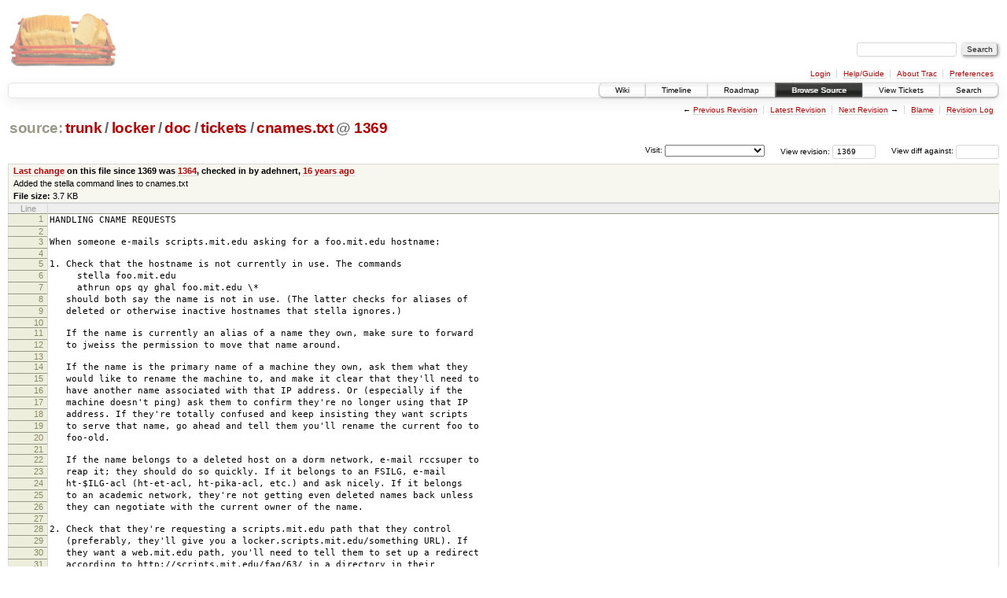

--- FILE ---
content_type: text/html;charset=utf-8
request_url: https://scripts.mit.edu/trac/browser/trunk/locker/doc/tickets/cnames.txt?rev=1369&order=size&desc=1
body_size: 20602
content:
<!DOCTYPE html PUBLIC "-//W3C//DTD XHTML 1.0 Strict//EN" "http://www.w3.org/TR/xhtml1/DTD/xhtml1-strict.dtd">
<html xmlns="http://www.w3.org/1999/xhtml">
  
  


  <head>
    <title>
      cnames.txt in trunk/locker/doc/tickets
     – scripts.mit.edu
    </title>
      <meta http-equiv="Content-Type" content="text/html; charset=UTF-8" />
      <meta http-equiv="X-UA-Compatible" content="IE=edge" />
    <!--[if IE]><script type="text/javascript">
      if (/^#__msie303:/.test(window.location.hash))
        window.location.replace(window.location.hash.replace(/^#__msie303:/, '#'));
    </script><![endif]-->
        <link rel="search" href="/trac/search" />
        <link rel="help" href="/trac/wiki/TracGuide" />
        <link rel="alternate" href="/trac/browser/trunk/locker/doc/tickets/cnames.txt?rev=1369&amp;format=txt" type="text/plain" title="Plain Text" /><link rel="alternate" href="/trac/export/1369/trunk/locker/doc/tickets/cnames.txt" type="text/plain; charset=utf-8" title="Original Format" />
        <link rel="up" href="/trac/browser/trunk/locker/doc/tickets/cnames.txt" />
        <link rel="next" href="/trac/browser/trunk/locker/doc/tickets/cnames.txt?rev=2801" title="Revision 2801" />
        <link rel="start" href="/trac/wiki" />
        <link rel="stylesheet" href="/trac/chrome/common/css/trac.css" type="text/css" /><link rel="stylesheet" href="/trac/chrome/common/css/code.css" type="text/css" /><link rel="stylesheet" href="/trac/pygments/trac.css" type="text/css" /><link rel="stylesheet" href="/trac/chrome/common/css/browser.css" type="text/css" />
        <link rel="prev" href="/trac/browser/trunk/locker/doc/tickets/cnames.txt?rev=1363" title="Revision 1363" />
        <link rel="shortcut icon" href="/trac/chrome/common/trac.ico" type="image/x-icon" />
        <link rel="icon" href="/trac/chrome/common/trac.ico" type="image/x-icon" />
      <link type="application/opensearchdescription+xml" rel="search" href="/trac/search/opensearch" title="Search scripts.mit.edu" />
      <script type="text/javascript" charset="utf-8" src="/trac/chrome/common/js/jquery.js"></script>
      <script type="text/javascript" charset="utf-8" src="/trac/chrome/common/js/babel.js"></script>
      <script type="text/javascript" charset="utf-8" src="/trac/chrome/common/js/trac.js"></script>
      <script type="text/javascript" charset="utf-8" src="/trac/chrome/common/js/search.js"></script>
    <script type="text/javascript">
      jQuery(document).ready(function($) {
        $(".trac-autofocus").focus();
        $(".trac-target-new").attr("target", "_blank");
        setTimeout(function() { $(".trac-scroll").scrollToTop() }, 1);
        $(".trac-disable-on-submit").disableOnSubmit();
      });
    </script>
    <script type="text/javascript" src="/trac/chrome/common/js/folding.js"></script>
    <script type="text/javascript">
      jQuery(document).ready(function($) {
        $(".trac-toggledeleted").show().click(function() {
                  $(this).siblings().find(".trac-deleted").toggle();
                  return false;
        }).click();
        $("#jumploc input").hide();
        $("#jumploc select").change(function () {
          this.parentNode.parentNode.submit();
        });
          $('#preview table.code').enableCollapsibleColumns($('#preview table.code thead th.content'));
      });
    </script>
  </head>
  <body>
    <div id="banner">
      <div id="header">
        <a id="logo" href="http://scripts.mit.edu/trac/"><img src="/trac/chrome/site/scripts.png" alt="" /></a>
      </div>
      <form id="search" action="/trac/search" method="get">
        <div>
          <label for="proj-search">Search:</label>
          <input type="text" id="proj-search" name="q" size="18" value="" />
          <input type="submit" value="Search" />
        </div>
      </form>
      <div id="metanav" class="nav">
    <ul>
      <li class="first"><a href="/trac/login">Login</a></li><li><a href="/trac/wiki/TracGuide">Help/Guide</a></li><li><a href="/trac/about">About Trac</a></li><li class="last"><a href="/trac/prefs">Preferences</a></li>
    </ul>
  </div>
    </div>
    <div id="mainnav" class="nav">
    <ul>
      <li class="first"><a href="/trac/wiki">Wiki</a></li><li><a href="/trac/timeline">Timeline</a></li><li><a href="/trac/roadmap">Roadmap</a></li><li class="active"><a href="/trac/browser">Browse Source</a></li><li><a href="/trac/query">View Tickets</a></li><li class="last"><a href="/trac/search">Search</a></li>
    </ul>
  </div>
    <div id="main">
      <div id="ctxtnav" class="nav">
        <h2>Context Navigation</h2>
        <ul>
          <li class="first"><span>&larr; <a class="prev" href="/trac/browser/trunk/locker/doc/tickets/cnames.txt?rev=1363" title="Revision 1363">Previous Revision</a></span></li><li><a href="/trac/browser/trunk/locker/doc/tickets/cnames.txt">Latest Revision</a></li><li><span><a class="next" href="/trac/browser/trunk/locker/doc/tickets/cnames.txt?rev=2801" title="Revision 2801">Next Revision</a> &rarr;</span></li><li><a href="/trac/browser/trunk/locker/doc/tickets/cnames.txt?annotate=blame&amp;rev=1369" title="Annotate each line with the last changed revision (this can be time consuming...)">Blame</a></li><li class="last"><a href="/trac/log/trunk/locker/doc/tickets/cnames.txt?rev=1369">Revision Log</a></li>
        </ul>
        <hr />
      </div>
    <div id="content" class="browser">
        <h1>
          
<a class="pathentry first" href="/trac/browser?rev=1369&amp;order=size&amp;desc=True" title="Go to repository root">source:</a>
<a class="pathentry" href="/trac/browser/trunk?rev=1369&amp;order=size&amp;desc=True" title="View trunk">trunk</a><span class="pathentry sep">/</span><a class="pathentry" href="/trac/browser/trunk/locker?rev=1369&amp;order=size&amp;desc=True" title="View locker">locker</a><span class="pathentry sep">/</span><a class="pathentry" href="/trac/browser/trunk/locker/doc?rev=1369&amp;order=size&amp;desc=True" title="View doc">doc</a><span class="pathentry sep">/</span><a class="pathentry" href="/trac/browser/trunk/locker/doc/tickets?rev=1369&amp;order=size&amp;desc=True" title="View tickets">tickets</a><span class="pathentry sep">/</span><a class="pathentry" href="/trac/browser/trunk/locker/doc/tickets/cnames.txt?rev=1369&amp;order=size&amp;desc=True" title="View cnames.txt">cnames.txt</a>
<span class="pathentry sep">@</span>
  <a class="pathentry" href="/trac/changeset/1369/" title="View changeset 1369">1369</a>
<br style="clear: both" />

        </h1>
        <div id="diffrev">
          <form action="/trac/changeset" method="get">
            <div>
              <label title="Show the diff against a specific revision">
                View diff against: <input type="text" name="old" size="6" />
                <input type="hidden" name="old_path" value="trunk/locker/doc/tickets/cnames.txt" />
                <input type="hidden" name="new" value="1369" />
                <input type="hidden" name="new_path" value="trunk/locker/doc/tickets/cnames.txt" />
              </label>
            </div>
          </form>
        </div>
        <div id="jumprev">
          <form action="" method="get">
            <div>
              <label for="rev" title="Hint: clear the field to view latest revision">
                View revision:</label>
              <input type="text" id="rev" name="rev" value="1369" size="6" />
            </div>
          </form>
        </div>
        <div id="jumploc">
          <form action="" method="get">
            <div class="buttons">
              <label for="preselected">Visit:</label>
              <select id="preselected" name="preselected">
                <option selected="selected"></option>
                <optgroup label="branches">
                  <option value="/trac/browser/trunk">trunk</option><option value="/trac/browser/branches/fc11-dev">branches/fc11-dev</option><option value="/trac/browser/branches/fc13-dev">branches/fc13-dev</option><option value="/trac/browser/branches/fc15-dev">branches/fc15-dev</option><option value="/trac/browser/branches/fc17-dev">branches/fc17-dev</option><option value="/trac/browser/branches/fc19-dev">branches/fc19-dev</option><option value="/trac/browser/branches/fc20-dev">branches/fc20-dev</option><option value="/trac/browser/branches/locker-dev">branches/locker-dev</option>
                </optgroup><optgroup label="tags">
                  <option value="/trac/browser/tags/fc9-eol?rev=1257">tags/fc9-eol</option><option value="/trac/browser/tags/fc11-eol?rev=1694">tags/fc11-eol</option><option value="/trac/browser/tags/fc13-eol?rev=2065">tags/fc13-eol</option><option value="/trac/browser/tags/fc15-eol?rev=2244">tags/fc15-eol</option><option value="/trac/browser/tags/fc17-eol?rev=2590">tags/fc17-eol</option>
                </optgroup>
              </select>
              <input type="submit" value="Go!" title="Jump to the chosen preselected path" />
            </div>
          </form>
        </div>
        <div class="trac-tags">
        </div>
      <table id="info" summary="Revision info">
        <tr>
          <th>
                <a href="/trac/changeset/1364/trunk/locker/doc/tickets/cnames.txt" title="View differences">Last change</a>
                  on this file since 1369 was
                  <a href="/trac/changeset/1364/" title="View changeset 1364">1364</a>,
                  checked in by adehnert, <a class="timeline" href="/trac/timeline?from=2009-12-01T16%3A34%3A46-05%3A00&amp;precision=second" title="See timeline at Dec 1, 2009, 4:34:46 PM">16 years ago</a>
          </th>
        </tr>
        <tr>
          <td class="message searchable">
            Added the stella command lines to cnames.txt
          </td>
        </tr>
        <tr><td colspan="2">
            <strong>File size:</strong>
            <span title="3793 bytes">3.7 KB</span>
          </td></tr>
      </table>
      <div id="preview" class="searchable">
        
  <table class="code"><thead><tr><th class="lineno" title="Line numbers">Line</th><th class="content"> </th></tr></thead><tbody><tr><th id="L1"><a href="#L1">1</a></th><td>HANDLING CNAME REQUESTS</td></tr><tr><th id="L2"><a href="#L2">2</a></th><td></td></tr><tr><th id="L3"><a href="#L3">3</a></th><td>When someone e-mails scripts.mit.edu asking for a foo.mit.edu hostname:</td></tr><tr><th id="L4"><a href="#L4">4</a></th><td></td></tr><tr><th id="L5"><a href="#L5">5</a></th><td>1. Check that the hostname is not currently in use. The commands</td></tr><tr><th id="L6"><a href="#L6">6</a></th><td>     stella foo.mit.edu</td></tr><tr><th id="L7"><a href="#L7">7</a></th><td>     athrun ops qy ghal foo.mit.edu \*</td></tr><tr><th id="L8"><a href="#L8">8</a></th><td>   should both say the name is not in use. (The latter checks for aliases of</td></tr><tr><th id="L9"><a href="#L9">9</a></th><td>   deleted or otherwise inactive hostnames that stella ignores.)</td></tr><tr><th id="L10"><a href="#L10">10</a></th><td></td></tr><tr><th id="L11"><a href="#L11">11</a></th><td>   If the name is currently an alias of a name they own, make sure to forward</td></tr><tr><th id="L12"><a href="#L12">12</a></th><td>   to jweiss the permission to move that name around.</td></tr><tr><th id="L13"><a href="#L13">13</a></th><td></td></tr><tr><th id="L14"><a href="#L14">14</a></th><td>   If the name is the primary name of a machine they own, ask them what they</td></tr><tr><th id="L15"><a href="#L15">15</a></th><td>   would like to rename the machine to, and make it clear that they'll need to</td></tr><tr><th id="L16"><a href="#L16">16</a></th><td>   have another name associated with that IP address. Or (especially if the</td></tr><tr><th id="L17"><a href="#L17">17</a></th><td>   machine doesn't ping) ask them to confirm they're no longer using that IP</td></tr><tr><th id="L18"><a href="#L18">18</a></th><td>   address. If they're totally confused and keep insisting they want scripts</td></tr><tr><th id="L19"><a href="#L19">19</a></th><td>   to serve that name, go ahead and tell them you'll rename the current foo to</td></tr><tr><th id="L20"><a href="#L20">20</a></th><td>   foo-old.</td></tr><tr><th id="L21"><a href="#L21">21</a></th><td></td></tr><tr><th id="L22"><a href="#L22">22</a></th><td>   If the name belongs to a deleted host on a dorm network, e-mail rccsuper to</td></tr><tr><th id="L23"><a href="#L23">23</a></th><td>   reap it; they should do so quickly. If it belongs to an FSILG, e-mail</td></tr><tr><th id="L24"><a href="#L24">24</a></th><td>   ht-$ILG-acl (ht-et-acl, ht-pika-acl, etc.) and ask nicely. If it belongs</td></tr><tr><th id="L25"><a href="#L25">25</a></th><td>   to an academic network, they're not getting even deleted names back unless</td></tr><tr><th id="L26"><a href="#L26">26</a></th><td>   they can negotiate with the current owner of the name.</td></tr><tr><th id="L27"><a href="#L27">27</a></th><td></td></tr><tr><th id="L28"><a href="#L28">28</a></th><td>2. Check that they're requesting a scripts.mit.edu path that they control</td></tr><tr><th id="L29"><a href="#L29">29</a></th><td>   (preferably, they'll give you a locker.scripts.mit.edu/something URL). If</td></tr><tr><th id="L30"><a href="#L30">30</a></th><td>   they want a web.mit.edu path, you'll need to tell them to set up a redirect</td></tr><tr><th id="L31"><a href="#L31">31</a></th><td>   according to http://scripts.mit.edu/faq/63/ in a directory in their</td></tr><tr><th id="L32"><a href="#L32">32</a></th><td>   web_scripts, and ask them to tell us the directory. This doesn't block</td></tr><tr><th id="L33"><a href="#L33">33</a></th><td>   requesting the hostname.</td></tr><tr><th id="L34"><a href="#L34">34</a></th><td></td></tr><tr><th id="L35"><a href="#L35">35</a></th><td>   If they want something more outlandish, make sure they're not confused</td></tr><tr><th id="L36"><a href="#L36">36</a></th><td>   before proceeding.</td></tr><tr><th id="L37"><a href="#L37">37</a></th><td></td></tr><tr><th id="L38"><a href="#L38">38</a></th><td>   Confirm that they're signed up for scripts. http://locker.scripts.mit.edu/</td></tr><tr><th id="L39"><a href="#L39">39</a></th><td>   should give something that isn't the "Account unknown" page.</td></tr><tr><th id="L40"><a href="#L40">40</a></th><td></td></tr><tr><th id="L41"><a href="#L41">41</a></th><td>3. E-mail jweiss.</td></tr><tr><th id="L42"><a href="#L42">42</a></th><td>   * Open the ticket in RT</td></tr><tr><th id="L43"><a href="#L43">43</a></th><td>   * Click 'Comment' to the right of the body of the e-mail they sent</td></tr><tr><th id="L44"><a href="#L44">44</a></th><td>   * CC: jweiss@mit.edu (Don't use "To:", there's a bug)</td></tr><tr><th id="L45"><a href="#L45">45</a></th><td>   * Write something nice, preferably including the stella command line.</td></tr><tr><th id="L46"><a href="#L46">46</a></th><td>   I typically use</td></tr><tr><th id="L47"><a href="#L47">47</a></th><td>   Subject: scripts CNAME request: foo.mit.edu</td></tr><tr><th id="L48"><a href="#L48">48</a></th><td></td></tr><tr><th id="L49"><a href="#L49">49</a></th><td>   At your convenience, please make foo.mit.edu an alias of scripts-vhosts.mit.edu.</td></tr><tr><th id="L50"><a href="#L50">50</a></th><td></td></tr><tr><th id="L51"><a href="#L51">51</a></th><td>   stella scripts-vhosts -a foo</td></tr><tr><th id="L52"><a href="#L52">52</a></th><td>       (or)</td></tr><tr><th id="L53"><a href="#L53">53</a></th><td>   At your convenience, please move the alias foo.mit.edu from bar.mit.edu to</td></tr><tr><th id="L54"><a href="#L54">54</a></th><td>     scripts-vhosts.mit.edu.</td></tr><tr><th id="L55"><a href="#L55">55</a></th><td></td></tr><tr><th id="L56"><a href="#L56">56</a></th><td>   stella bar -d foo</td></tr><tr><th id="L57"><a href="#L57">57</a></th><td>   stella scripts-vhosts -a foo</td></tr><tr><th id="L58"><a href="#L58">58</a></th><td>       (or)</td></tr><tr><th id="L59"><a href="#L59">59</a></th><td>   At your convenience, please rename the current host foo.mit.edu to</td></tr><tr><th id="L60"><a href="#L60">60</a></th><td>   foo-old.mit.edu and mark it as deleted, and make foo.mit.edu an</td></tr><tr><th id="L61"><a href="#L61">61</a></th><td>   alias of scripts-vhosts.mit.edu.</td></tr><tr><th id="L62"><a href="#L62">62</a></th><td></td></tr><tr><th id="L63"><a href="#L63">63</a></th><td>   stella foo -S 3 -R foo-old</td></tr><tr><th id="L64"><a href="#L64">64</a></th><td>   stella scripts-vhosts -a foo</td></tr><tr><th id="L65"><a href="#L65">65</a></th><td>       (or)</td></tr><tr><th id="L66"><a href="#L66">66</a></th><td>   If the request below is sufficient authorization, please remove....</td></tr><tr><th id="L67"><a href="#L67">67</a></th><td></td></tr><tr><th id="L68"><a href="#L68">68</a></th><td>   * Set Status =&gt; Waiting and Blocking On =&gt; Moira</td></tr><tr><th id="L69"><a href="#L69">69</a></th><td></td></tr><tr><th id="L70"><a href="#L70">70</a></th><td>   Occasionally jweiss is on vacation; generally he sets an auto-responder,</td></tr><tr><th id="L71"><a href="#L71">71</a></th><td>   so you can just try emailing him and hoping, or ask him if he's around. If</td></tr><tr><th id="L72"><a href="#L72">72</a></th><td>   not, see if zacheiss or cfox or computing-help will handle the requests.</td></tr><tr><th id="L73"><a href="#L73">73</a></th><td>   (zacheiss has been willing to do them in the past.)</td></tr><tr><th id="L74"><a href="#L74">74</a></th><td></td></tr><tr><th id="L75"><a href="#L75">75</a></th><td>4. Reply to the requestor (from either RT or your e-mail client), with</td></tr><tr><th id="L76"><a href="#L76">76</a></th><td>   something like "We've forwarded the hostname request to IS&amp;T; it should take</td></tr><tr><th id="L77"><a href="#L77">77</a></th><td>   effect in 2-3 business days."</td></tr><tr><th id="L78"><a href="#L78">78</a></th><td></td></tr><tr><th id="L79"><a href="#L79">79</a></th><td>5. After the name updates (jweiss replies, and DNS updates - which you can</td></tr><tr><th id="L80"><a href="#L80">80</a></th><td>   check on -i dns), ask someone with root access to run</td></tr><tr><th id="L81"><a href="#L81">81</a></th><td></td></tr><tr><th id="L82"><a href="#L82">82</a></th><td>   vhostadd foo.mit.edu</td></tr><tr><th id="L83"><a href="#L83">83</a></th><td></td></tr><tr><th id="L84"><a href="#L84">84</a></th><td>6. Reply to the requestor again, and help them with stuff like MediaWiki URLs</td></tr><tr><th id="L85"><a href="#L85">85</a></th><td>   or RewriteRules if they're having trouble.</td></tr><tr><th id="L86"><a href="#L86">86</a></th><td></td></tr><tr><th id="L87"><a href="#L87">87</a></th><td>--geofft with minor edits by adehnert, last updated 2009-12-01</td></tr></tbody></table>

      </div>
      <div id="anydiff">
        <form action="/trac/diff" method="get">
          <div class="buttons">
            <input type="hidden" name="new_path" value="/trunk/locker/doc/tickets/cnames.txt" />
            <input type="hidden" name="old_path" value="/trunk/locker/doc/tickets/cnames.txt" />
            <input type="hidden" name="new_rev" value="1369" />
            <input type="hidden" name="old_rev" value="1369" />
            <input type="submit" value="View changes..." title="Select paths and revs for Diff" />
          </div>
        </form>
      </div>
      <div id="help"><strong>Note:</strong> See <a href="/trac/wiki/TracBrowser">TracBrowser</a>
        for help on using the repository browser.</div>
    </div>
    <div id="altlinks">
      <h3>Download in other formats:</h3>
      <ul>
        <li class="first">
          <a rel="nofollow" href="/trac/browser/trunk/locker/doc/tickets/cnames.txt?rev=1369&amp;format=txt">Plain Text</a>
        </li><li class="last">
          <a rel="nofollow" href="/trac/export/1369/trunk/locker/doc/tickets/cnames.txt">Original Format</a>
        </li>
      </ul>
    </div>
    </div>
    <div id="footer" lang="en" xml:lang="en"><hr />
      <a id="tracpowered" href="http://trac.edgewall.org/"><img src="/trac/chrome/common/trac_logo_mini.png" height="30" width="107" alt="Trac Powered" /></a>
      <p class="left">Powered by <a href="/trac/about"><strong>Trac 1.0.2</strong></a><br />
        By <a href="http://www.edgewall.org/">Edgewall Software</a>.</p>
      <p class="right">Visit the Trac open source project at<br /><a href="http://trac.edgewall.org/">http://trac.edgewall.org/</a></p>
    </div>
  </body>
</html>